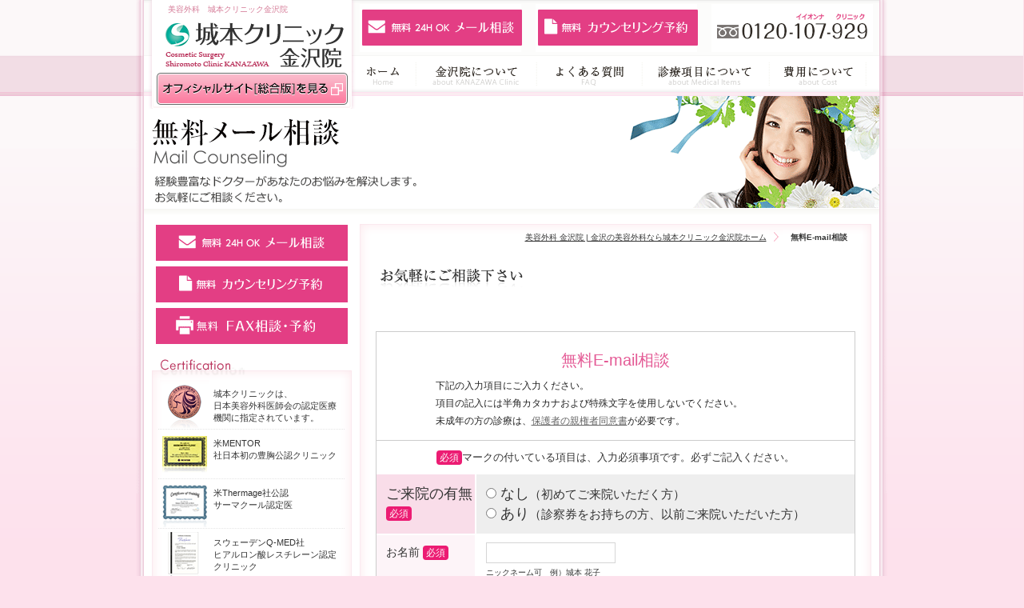

--- FILE ---
content_type: text/html
request_url: https://www.shiromoto.to/common/kanazawa/soudan.php
body_size: 6729
content:
<!DOCTYPE html PUBLIC "-//W3C//DTD XHTML 1.0 Transitional//EN" "http://www.w3.org/TR/xhtml1/DTD/xhtml1-transitional.dtd">
<html xmlns="http://www.w3.org/1999/xhtml" lang="ja" xml:lang="ja">
<head>
<meta http-equiv="Content-Type" content="text/html; charset=UTF-8" />
<title>無料E-mail相談 | 金沢市 石川県 美容外科 美容整形 美容皮膚科 城本クリニック金沢院</title>
<meta http-equiv="content-style-type" content="text/css" />
<meta http-equiv="content-script-type" content="text/javascript" />
<meta name="description" content="メディコ綱村ビル3Fの城本クリニック金沢院。石川県金沢市本町1-3-38。豊胸術や脂肪吸引などの美容外科、二重や隆鼻術などの美容整形、ニキビや脱毛などの美容皮膚科。20年以上の歴史と実績のある当院にご相談下さい。" />
<meta name="keywords" content="金沢市,石川県,美容整形,美容外科,美容皮膚科,プチ整形" />
<link rel="canonical" href="https://www.shiromoto.to/form/soudan.php" />
<script type="text/javascript" src="js/jquery.js"></script>
<script type="text/javascript" src="js/flatheights.js"></script>
<script type="text/javascript" src="js/unitpngfix.js"></script>
<script type="text/javascript" src="js/ui.tabs.pack.js"></script>
<script type="text/javascript">
	$(function() {
		$('#container-4 > ul').tabs({ fx: { opacity: 'toggle' } });
	});
</script>
<link rel="stylesheet" href="css/common.css" type="text/css" media="all" />
<link rel="stylesheet" href="css/layout.css" type="text/css" media="all" />
<link rel="stylesheet" href="css/ui.tabs.css" type="text/css" media="all" />
<link href="form_s/mfp.statics/mailformpro.css" rel="stylesheet" type="text/css">

<!-- Google Tag Manager -->
<script>(function(w,d,s,l,i){w[l]=w[l]||[];w[l].push({'gtm.start':
new Date().getTime(),event:'gtm.js'});var f=d.getElementsByTagName(s)[0],
j=d.createElement(s),dl=l!='dataLayer'?'&l='+l:'';j.async=true;j.src=
'https://www.googletagmanager.com/gtm.js?id='+i+dl;f.parentNode.insertBefore(j,f);
})(window,document,'script','dataLayer','GTM-5CFCWV5');</script>
<!-- End Google Tag Manager -->

</head>
<body>

<!-- Google Tag Manager (noscript) -->
<noscript><iframe src="https://www.googletagmanager.com/ns.html?id=GTM-5CFCWV5"
height="0" width="0" style="display:none;visibility:hidden"></iframe></noscript>
<!-- End Google Tag Manager (noscript) -->

<div id="wrap" class="contact">

    <div id="header" class="clearfix">
        <h1>美容外科　城本クリニック金沢院</h1>
        <p id="logo"><a href="https://www.sc-kanazawa.net/">城本クリニック金沢院</a></p>
        <p id="offical"><a href="https://www.shiromoto.to/" target="_blank">城本クリニックオフィシャルサイト</a></p>
        <ul id="head_btn" class="clearfix">
            <li id="btn01"><a href="https://www.shiromoto.to/common/kanazawa/soudan.php">簡単！E-mail相談はこちらから</a></li>
            <li id="btn02"><a href="https://www.shiromoto.to/common/kanazawa/yoyaku.php">無料カウンセリングはこちらから</a></li>
            <li>0120-107-929</li>
        </ul>
        <ul id="glb_nav" class="clearfix">
        	<li id="nav01"><a href="https://www.sc-kanazawa.net/">ホーム</a></li>
            <li id="nav02"><a href="https://www.sc-kanazawa.net/clinic/">金沢院について</a></li>
            <li id="nav03"><a href="https://www.shiromoto.to/faq/" target="_blank">よくある質問</a></li>
            <li id="nav04"><a href="https://www.sc-kanazawa.net/detail/">診療項目について</a></li>
            <li id="nav05"><a href="https://www.sc-kanazawa.net/price/">費用について</a></li>
        </ul>
    </div>    
    <!-- /header -->
	<h2 id="title"><img src="images/h2_email.gif" alt="E-mail ご相談" /></h2>    
    <div id="con_under" class="clearfix">    <div id="content_wrap">
    <div id="content_outer">
    <div id="content">

        <p id="pankuz"><a href="https://www.sc-kanazawa.net/">美容外科 金沢院 | 金沢の美容外科なら城本クリニック金沢院ホーム</a>　<strong>無料E-mail相談</strong></p>

		<h2><img src="images/tl_soudan.gif" alt="お気軽にご相談下さい" /></h2>







<div class="mailformBox">

<div class="mailFormTabContents">
<div class="panel">

<div class="panelInn colorPink">
<form id="mailformpro" action="https://pg.shiromoto.to/common/kanazawa/form_s/mailformpro/mailformpro.cgi" method="POST">
<div class="formLead">
	<h3 class="alignC">無料E-mail相談</h3>
	<ul>
		<li><span class="colorBlack">下記の入力項目にご入力ください。</span></li>
		<li><span class="colorBlack">項目の記入には半角カタカナおよび特殊文字を使用しないでください。</span></li>
		<li><span class="colorBlack">未成年の方の診療は、<a href="/files/doc/consent.pdf" class="linkPink linkUnderLine" target="_blank">保護者の親権者同意書</a>が必要です。</span></li>
	</ul>
</div>

<p class="alignC"><span class="iconRequired">必須</span>マークの付いている項目は、入力必須事項です。必ずご記入ください。</p>

<script type="text/javascript">
$(function(){
    $(".defaultBtn").click(function(){
        $('#defaultTxt').css('display', 'none');
    });
});
</script>
<table cellspacing="0" cellpadding="0" border="0" summary="問い合わせフォーム" class="formSheet">
<tbody>
<tr class="tab">
<th>ご来院の有無 <span class="iconRequired">必須</span></th>
<td><input type="radio" value="なし" name="来院有無" data-toggle="sn" data-toggle-hide="1" required="required" class="defaultBtn"> なし<span class="formEx">（初めてご来院いただく方）</span><br><input type="radio" value="あり" name="来院有無" data-toggle="sr" data-toggle-hide="1" required="required" class="defaultBtn"> あり<span class="formEx">（診察券をお持ちの方、以前ご来院いただいた方）</span></td>
</tr>
<tr class="bgColor">
<th>お名前 <span class="iconRequired">必須</span></th>
<td><div id="defaultTxt"><input type="text" size="20"><br><span class="formEx">ニックネーム可　例）城本 花子</span></div>
<span id="sn">
<input type="text" size="20" name="ニックネーム" class="form_name_area" required="required"><br><span class="formEx">ニックネーム可　例）城本 花子</span></span>
<span id="sr">
<input type="hidden" name="お名前" data-join="セイ+ +メイ" value="" />
セイ <input type="text" size="10" name="セイ" class="form_name_area" required="required">　メイ <input type="text" size="10" name="メイ" class="form_name_area" required="required"><br><span class="formEx">フルネーム　例）シロモト　ハナコ</span>
<table class="subtbl" border="0" cellpadding="0" cellspacing="0">
<tbody><tr>
<th colspan="2">カルテ情報 <span class="iconRequired">必須</span></th>
<tr>
<input type="hidden" name="初診日" data-join="初診日(年)+年+初診日(月)+月+初診日(日)+日" value="" />
<td>初診日：</td>
<td><input type="tel" style="ime-mode: disabled;" size="7" name="初診日(年)" required="required"> 年　<input type="tel" style="ime-mode: disabled;" size="4" name="初診日(月)" required="required"> 月　<input type="tel" style="ime-mode: disabled;" size="4" name="初診日(日)"> 日<br><span class="formEx">正確な日時でなくても構いませんので、必ずご記入下さい。<br>例）2010年 3月 20日</span></td>
</tr>
<tr>
<td>診察券番号：</td>
<td><input type="text" style="ime-mode: disabled;" size="40" name="診察券番号"></td>
</tr>
</tbody></table></span>
</td>
</tr>
<tr>
<th>メールアドレス <span class="iconRequired">必須</span></th>
<td><input type="email" style="ime-mode: disabled;" size="40" name="email" required="required"><br><span class="formEx">ドメイン指定を行っている場合、 @shiromoto.to を受信設定してください。<br>例）hanako@shiromoto.to</span></td>
</tr>
<tr class="bgColor">
<th>メールアドレス再入力 <span class="iconRequired">必須</span></th>
<td><input type="email" style="ime-mode: disabled;" size="40" name="confirm_email" required="required" data-post-disable="1"><br><span class="formEx">確認のためにもう一度入力して下さい。</span></td>
</tr>
<tr>
<th>生年月日 <span class="iconRequired">必須</span></th>
<td><input type="text" name="生年月日" data-birthday="80,0" data-birthday-age="1" required="required"><br><span class="formEx">未成年の方の診療は、<a href="/files/doc/consent.pdf" class="linkPink linkUnderLine" target="_blank">保護者の親権者同意書</a>が必要です。</span></td>
</tr>
<tr class="bgColor">
<th>性別 <span class="iconRequired">必須</span></th>
<td><input type="radio" checked="checked" value="女性" name="性別" required="required"> 女性　　<input type="radio" value="男性" name="性別" required="required"> 男性</td>
</tr>
<tr>
<th>お近くの医院 <span class="iconRequired">必須</span></th>
<td>
<select name="ご希望場所" required>
<option value="">選択して下さい　</option>
<optgroup id="ttl" label="関東・甲信越">
<option value="池袋院">池袋院　</option>
<option value="新宿院">新宿院　</option>
<option value="立川院">立川院　</option>
<option value="横浜院">横浜院　</option>
<option value="大宮院">大宮院　</option>
<option value="高崎院">高崎院　</option>
<option value="柏院">柏院　</option>
<option value="津田沼院">津田沼院　</option>
<option value="水戸院">水戸院　</option>
<option value="甲府院">甲府院　</option>
</optgroup>
<optgroup id="ttl" label="北海道・東北">
<option value="郡山院">郡山院　</option>
</optgroup>
<optgroup id="ttl" label="中部・北陸">
<option value="名古屋院">名古屋院　</option>
<option value="豊橋院">豊橋院　</option>
<option value="岐阜院">岐阜院　</option>
<option value="四日市院">四日市院　</option>
<option value="静岡院">静岡院　</option>
</optgroup>
<optgroup id="ttl" label="関西">
<option value="大阪院">大阪院　</option>
<option value="姫路院">姫路院　</option>
</optgroup>
<optgroup id="ttl" label="中国・四国">
<option value="岡山院">岡山院　</option>
<option value="松山院">松山院　</option>
</optgroup>
<optgroup id="ttl" label="九州・沖縄">
<option value="福岡院">福岡院　</option>
<option value="長崎院">長崎院　</option>
</optgroup>
</select>
</td>
</tr>
<tr class="bgColor">
<input type="hidden" name="電話番号" data-join="市外局番+-+市内局番+-+加入者番号" value="" />
<th>電話番号</th>
<td><input type="tel" style="ime-mode: disabled;" size="5" name="市外局番" class="form_tel_area"> - <input type="tel" style="ime-mode: disabled;" size="5" name="市内局番" class="form_tel_area"> - <input type="tel" style="ime-mode: disabled;" size="5" name="加入者番号" class="form_tel_area"><br><span class="formEx">例）090 - 1234 - 5678</span></td>
</tr>
<tr>
<th>相談の種類 <span class="iconRequired">必須</span></th>
<td>
<label class="ctHead">顔（Face）</label>
<label><input type="radio" name="相談の種類" value="二重・埋没法" data-min="1" required="required">二重・埋没法</label>
<label><input type="radio" name="相談の種類" value="二重その他・目元" required="required">二重その他・目元</label>
<label><input type="radio" name="相談の種類" value="鼻・隆鼻" required="required">鼻・隆鼻</label>
<label><input type="radio" name="相談の種類" value="小顔（注射）" required="required">小顔（注射）</label>
<label><input type="radio" name="相談の種類" value="小顔（エラ）" required="required">小顔（エラ）</label>
<label><input type="radio" name="相談の種類" value="あご・フェイス" required="required">あご・フェイス</label>
<label><input type="radio" name="相談の種類" value="骨削り" required="required">骨削り</label>
<label><input type="radio" name="相談の種類" value="ヒアルロン酸注入" required="required">ヒアルロン酸注入</label>
<label><input type="radio" name="相談の種類" value="ボトックス注射" required="required">ボトックス注射</label>
<label><input type="radio" name="相談の種類" value="段差（ダンチャ）" required="required">段差（ダンチャ）</label>
<label><input type="radio" name="相談の種類" value="若見え・しわ・たるみ" required="required">若見え・しわ・たるみ</label>
<label><input type="radio" name="相談の種類" value="糸リフト・フェイスリフト" required="required">糸リフト・フェイスリフト</label>
<label><input type="radio" name="相談の種類" value="医療HIFU" required="required">医療HIFU（ハイフ）</label>
<label class="ctHead">体（Body）</label>
<label><input type="radio" name="相談の種類" value="豊胸術・バストアップ" required="required">豊胸術・バストアップ</label>
<label><input type="radio" name="相談の種類" value="乳頭・乳輪・胸その他" required="required">乳頭・乳輪・胸その他</label>
<label><input type="radio" name="相談の種類" value="脂肪吸引" data-toggle="body" data-toggle-hide="1" required="required">脂肪吸引</label>
<label><input type="radio" name="相談の種類" value="わきが" required="required">わきが</label>
<label><input type="radio" name="相談の種類" value="脂肪溶解注射" required="required">脂肪溶解注射</label>
<label><input type="radio" name="相談の種類" value="多汗症・ボトックス" required="required">多汗症・ボトックス</label>
<label><input type="radio" name="相談の種類" value="婦人科形成" required="required">婦人科形成</label>
<label><input type="radio" name="相談の種類" value="ふくらはぎボトックス" required="required">ふくらはぎボトックス</label>
<label class="ctHead">肌（Skin）</label>
<label><input type="radio" name="相談の種類" value="レーザー脱毛" data-toggle="datsumou" data-toggle-hide="1" required="required">レーザー脱毛</label>
<label><input type="radio" name="相談の種類" value="ほくろ・いぼ" required="required">ほくろ・いぼ</label>
<label><input type="radio" name="相談の種類" value="にきび・にきび跡" required="required">にきび・にきび跡</label>
<label><input type="radio" name="相談の種類" value="しみ・そばかす" required="required">しみ・そばかす</label>
<label><input type="radio" name="相談の種類" value="赤ら顔" required="required">赤ら顔</label>
<label><input type="radio" name="相談の種類" value="ダーマローラー" required="required">ダーマローラー</label>
<label><input type="radio" name="相談の種類" value="イオン導入" required="required">イオン導入</label>
<label><input type="radio" name="相談の種類" value="その他の美肌治療" required="required">その他の美肌治療</label>
<label class="ctHead">その他（Other）</label>
<label><input type="radio" name="相談の種類" value="タトゥー除去" required="required">タトゥー除去</label>
<label><input type="radio" name="相談の種類" value="ピアス（耳たぶ・へそ）" required="required">ピアス（耳たぶ・へそ）</label>
<label><input type="radio" name="相談の種類" value="美容注射・点滴" required="required">美容注射・点滴</label>
<label><input type="radio" name="相談の種類" value="ダイエット薬" required="required">ダイエット薬</label>
<label><input type="radio" name="相談の種類" value="AGA薄毛治療" required="required">AGA薄毛治療</label>
<label><input type="radio" name="相談の種類" value="その他の診療科目" required="required">その他の診療科目<br>（へそ・口・耳など）</label>
<div id="errormsg_相談の種類" class="mfp_err"></div>
<div id="body" class="mgnTS"><span class="fPink">脂肪吸引の希望部位にチェックを入れて下さい。</span><br>
<label><input type="checkbox" name="希望部位（脂肪吸引）" value="太もも" data-min="1" required="required">太もも　</label>
<label><input type="checkbox" name="希望部位（脂肪吸引）" value="二の腕" required="required">二の腕　</label>
<label><input type="checkbox" name="希望部位（脂肪吸引）" value="その他・未定" required="required">その他・未定　</label>
<div id="errormsg_希望部位（脂肪吸引）" class="mfp_err"></div></div>
<div id="datsumou" class="mgnTS"><span class="fPink">脱毛の希望部位にチェックを入れて下さい。</span><br>
<label><input type="checkbox" name="希望部位（脱毛）" value="両ワキ" data-min="1" required="required">両ワキ　</label>
<label><input type="checkbox" name="希望部位（脱毛）" value="VIOライン" required="required">VIOライン　</label>
<label><input type="checkbox" name="希望部位（脱毛）" value="ヒザ・ヒザ下" required="required">ヒザ・ヒザ下　</label>
<label><input type="checkbox" name="希望部位（脱毛）" value="ヒジ下" required="required">ヒジ下　</label>
<label><input type="checkbox" name="希望部位（脱毛）" value="男性ヒゲ脱毛" required="required">男性ヒゲ脱毛　</label>
<label><input type="checkbox" name="希望部位（脱毛）" value="その他・未定" required="required">その他・未定　</label>
<div id="errormsg_希望部位（脱毛）" class="mfp_err"></div></div>
</td>
</tr>
<tr class="bgColor">
<th>相談内容</th>
<td><textarea cols="60" name="相談内容" rows="8" class="form_text_area"></textarea><br><span class="fPink formEx">ご相談内容をなるべく具体的にお書き下さい。</span></td>
</tr>
<tr>
<th>写真貼付</th>
<td><input type="file" name="添付ファイル" data-max="3"accept=".jpg,.gif,.png,.pdf,.heic" /><br><span class="formEx">*.jpg *.gif *.png *.pdf ファイルを添付することができます。</span></td>
</tr>

<!--<tr class="bgColor">
<th>ご覧になった媒体</th>
<td>
<ul class="checkboxList clf">
<li><input type="checkbox" value="雑誌（全国紙もしくは地域紙）" name="ご覧になった媒体">雑誌（全国紙もしくは地域紙）</li>
<li><input type="checkbox" value="雑誌（週刊誌）" name="ご覧になった媒体">雑誌（週刊誌）</li>
<li><input type="checkbox" value="TV-CM" name="ご覧になった媒体">TV-CM</li>
<li><input type="checkbox" value="モバイル" name="ご覧になった媒体">モバイル</li>
<li><input type="checkbox" value="新聞広告" name="ご覧になった媒体">新聞広告</li>
<li><input type="checkbox" value="タウンページ" name="ご覧になった媒体">タウンページ</li>
<li><input type="checkbox" value="看板" name="ご覧になった媒体">看板</li>
<li><input type="checkbox" value="インターネット" name="ご覧になった媒体">インターネット</li>
<li><input type="checkbox" value="配布チラシ" name="ご覧になった媒体">配布チラシ</li>
<li><input type="checkbox" value="友人紹介" name="ご覧になった媒体">友人紹介</li>
<li><input type="checkbox" value="相談・紹介センター" name="ご覧になった媒体">相談・紹介センター</li>
<li class="other">その他（<input type="text" size="20" name="その他の媒体">）</li>
</ul>
<span class="formEx">お手数ですがアンケートにお答え下さい。</span>
</td>
</tr>-->
<tr class="bgColor">
<th>メール配信</th>
<td>城本クリニックからのおすすめ情報など、メール配信を希望しますか？<br>
<input type="radio" checked="checked" value="希望する" name="メール配信" required="required"> 希望する　　<input type="radio" value="希望しない" name="メール配信" required="required"> 希望しない
</td>
</tr>
</tbody></table>
<input type="hidden" name="フォーム" value="【金沢院】E-mail相談">
<input type="hidden" name="サイト種別" value="WWW">


<p class="alignC fColorPink">このサイトはセキュリティが確保されています。<br>
入力内容は第三者に読み取られませんので、ご安心下さい。</p>
<p class="alignC"><input class="formSubmitBtn" type="submit" value="　　進　む　　"></p>
<p class="alignC">送信ボタンを押しても入力エラーが出る場合、<br>
お手数ですが <a href="mailto:info@shiromoto.to" class="linkPink linkUnderLine">info@shiromoto.to</a> までお問い合わせ下さい。</p>
</form>
<script type="text/javascript" id="mfpjs" src="https://pg.shiromoto.to/common/kanazawa/form_s/mailformpro/mailformpro.cgi" charset="UTF-8"></script>

</div>
<!--/ #tab1-->







</div>
<!-- /.panel -->
</div>
<!-- /.mailFormTabContents -->
</div>
<!-- /.mailformBox -->









<p class="pagetop"><a href="#wrap">pagetop</a></p>

    </div>
    </div>
    </div>
    <!-- /content -->
    
    <div id="menu">
	<div id="contact_wrap">
    <ul id="contact">
        <li id="contact01"><a href="https://www.shiromoto.to/common/kanazawa/soudan.php">E-Mail相談はこちらから</a></li>
        <li id="contact02"><a href="https://www.shiromoto.to/common/kanazawa/yoyaku.php">無料カウンセリングはこちらから</a></li>
        <li id="contact03"><a href="https://www.sc-kanazawa.net/form/fax.php">無料FAX相談予約はこちらから</a></li>
    </ul>
    </div>
    
    <div id="certi_wrap">
    <div id="certi">
    	<h3>Certification</h3>
        <ul>
            <li><img src="cmn_images/icon01.png" alt="日本美容外科医師会の認定医療機関" />城本クリニックは、<br />日本美容外科医師会の認定医療機関に指定されています。</li>
            <li><img src="cmn_images/icon02.png" alt="米MENTOR社日本初の豊胸公認クリニック" />米MENTOR<br />社日本初の豊胸公認クリニック</li>
            <li><img src="cmn_images/icon03.png" alt="米Thermage社公認サーマクール認定医" />米Thermage社公認<br />サーマクール認定医</li>
            <li><img src="cmn_images/icon04.png" alt="スウェーデンQ-MED社ヒアルロン酸レスチレーン認定クリニック" />スウェーデンQ-MED社<br />ヒアルロン酸レスチレーン認定<br />クリニック</li>
        </ul>
    </div>
    </div>
    
    <div id="m_info_wrap">
    <div id="m_info" class="clearfix">
        <h3>Mobile Information</h3>
        <ul>
        <li><img src="cmn_images/qr.gif" alt="モバイルサイトQRコード" /></li>
        <li class="qr_text01"><strong>http://107929.jp/</strong>左のQRコードからも<br />アクセスできます </li>
        <li class="qr_text02">携帯で<strong>m@107929.jp</strong>に空メールを送信するだけでもご覧頂けます。</li>
        </ul>
    </div>
    </div>
         
</div></div></div>
<!-- /wrap -->
<div id="bottom_link">
	<p><a href="https://www.shiromoto.to" target="_blank">美容外科・美容整形なら城本クリニックオフィシャルサイトはこちらから</a></p>
    <dl class="clearfix">
    	<dt>美容外科 城本クリニックの疾患別サイト</dt>
        <dd><a href="https://www.shiromoto.to/ct/eye/" target="_blank">二重</a></dd>
        <dd><a href="https://www.shiromoto.to/ct/nose/" target="_blank">隆鼻</a></dd>
        <dd><a href="https://www.shiromoto.to/ct/antiaging/" target="_blank">アンチエイジング</a></dd>
        <dd><a href="https://www.shiromoto.to/ct/hyaluronic/" target="_blank">ヒアルロン酸</a></dd>
        <dd><a href="https://www.shiromoto.to/ct/botox/" target="_blank">ボトックス</a></dd>
        <dd><a href="https://www.shiromoto.to/ct/faceline/" target="_blank">輪郭形成</a></dd>
        <dd><a href="https://www.shiromoto.to/ct/bust/" target="_blank">豊胸</a></dd>
        <dd><a href="https://www.shiromoto.to/ct/body/" target="_blank">脂肪吸引</a></dd>
        <dd><a href="https://www.shiromoto.to/ct/mesotherapy/" target="_blank">メソセラピー</a></dd>
        <dd><a href="https://www.shiromoto.to/ct/wakiga/" target="_blank">わきが</a></dd>
        <dd><a href="https://www.shiromoto.to/ct/ladys/" target="_blank">婦人科形成</a></dd>
        <dd><a href="https://www.shiromoto.to/ct/skincare/" target="_blank">美容皮膚科</a></dd>
        <dd><a href="https://www.shiromoto.to/ct/hokuro/" target="_blank">ほくろ</a></dd>
        <dd><a href="https://www.shiromoto.to/ct/datsumou/" target="_blank">脱毛</a></dd>
        <dd><a href="https://www.shiromoto.to/ct/injection/" target="_blank">美容注射</a></dd>
        <dd><a href="https://www.shiromoto.to/ct/skincare/method/tatoo.php" target="_blank">タトゥー</a></dd>
        <dd><a href="https://www.shiromoto.to/ct/others/tachimimi.php" target="_blank">立ち耳</a></dd>
        <dd><a href="https://www.shiromoto.to/ct/others/kuchibiru.php" target="_blank">口唇縮小</a></dd>
        <dd><a href="https://www.shiromoto.to/ct/others/navel.php" target="_blank">へそ形成</a></dd>
        <dd><a href="https://www.shiromoto.to/ct/reconstruction/" target="_blank">乳房再建</a></dd>
        <dd><a href="https://www.shiromoto.to/ct/petit/" target="_blank">プチ整形</a></dd>
        <dd><a href="https://www.shiromoto.to/ct/facelift/" target="_blank">フェイスリフト</a></dd>
        <dd><a href="https://www.shiromoto.to/ct/thermacool/" target="_blank">サーマクール</a></dd>
        <dd><a href="https://www.shiromoto.to/ct/dermaroller/" target="_blank">ダーマローラー</a></dd>
    </dl>
</div>
<!-- /bottom_link -->

<div id="footer_wrap">
    <div id="footer">
        <p><a href="https://www.shiromoto.to/" target="_blank">美容外科・美容整形なら城本クリニック</a>｜<a href="https://www.sc-kanazawa.net/">金沢の美容外科・美容整形なら金沢院HOME</a>｜<a href="https://www.sc-kanazawa.net/clinic/">城本クリニック金沢院について</a>｜<a href="https://www.shiromoto.to/faq/" target="_blank">美容外科・美容整形 よくある質問</a>｜<a href="https://www.sc-kanazawa.net/detail/">金沢院 診療項目について</a></p>
        <p><a href="https://www.sc-kanazawa.net/price/">費用について</a>｜<a href="https://www.sc-kanazawa.net/info/privacy.php">プライバシーポリシー</a>｜<a href="https://www.sc-kanazawa.net/info/notice.php">サイト利用上のご注意</a>｜<a href="https://www.sc-kanazawa.net/info/sitemap.php">サイトマップ</a></p>
        <p id="copyright">copyright &copy; 2002-

--- FILE ---
content_type: text/css
request_url: https://www.shiromoto.to/common/kanazawa/css/common.css
body_size: 3119
content:
@charset "shift-jis";

/*━━━━━━━━━━━━━━━━━━━━━━━━━━━━━━
+-----+-----+-----+-----+-----+-----+-----+-----+-----+-----+
+-----+// Reset
+-----+-----+-----+-----+-----+-----+-----+-----+-----+-----+
━━━━━━━━━━━━━━━━━━━━━━━━━━━━━━━*/

body,div,pre,p,blockquote,h1,h2,h3,h4,h5,h6,ul,ol,li,dl,dt,dd,pre,
form,fieldset,input,textarea,select,option,table,th,td,tr,embed,object{
	margin:0;
	padding:0;
}

li{list-style-type:none;}
fieldset,table,img{border:0;}
table{border-collapse:collapse;border-spacing:0;}

/*━━━━━━━━━━━━━━━━━━━━━━━━━━━━━━
+-----+-----+-----+-----+-----+-----+-----+-----+-----+-----+
+-----+// Body
+-----+-----+-----+-----+-----+-----+-----+-----+-----+-----+
━━━━━━━━━━━━━━━━━━━━━━━━━━━━━━━*/
html{background:url(../cmn_images/body_bg.gif) left top repeat-x #fde1ec;}
body{
	background:url(../cmn_images/content_bg.gif) center top repeat-y;
	margin-left:-1px;
	overflow-y:scroll;
}
* html body{overflow:visible;}
*:first-child+html body{margin-left:0px;overflow:visible;}

h1,h2,h3,h4,h5,h6,p,li,dt,dd,form,pre,td,th,label,div{
	color:#333333;
	font-size:80%;
	line-height:140%;
}

div p,div li,div dt,div dd,div form,div pre,div td,div th,div label,
div div,div h1,div h2,div h3,div h4,div h5,div h6,
p p,p li,p dt,p dd,p from,p pre, p td,p th,p label,p div,
li p,li li,li dt,li dd,li from,li pre,li td,p th,li label,li div,li h3,
td p,td li,td dt,td dd,td from,td pre,td td,td th,td label,td div,
th p,th li,th dt,th dd,th from,th pre,th td,th th,th label,th div,
label p,label li,label dt,label dd,label form,label pre,label td,label th,label div,
form th,form td{
	font-size:100%;
}

a{overflow:hidden;}
a:link{color: #666666; text-decoration:underline;}
a:visited{color: #666666; text-decoration:underline;}
a:hover{color: #666666; text-decoration:none;}
a:active{color: #666666; text-decoration:none;}

body,h1,h2,h3,h4,h5,h6,td,th,p,div,input,textarea,pre,ul,li,ol{
	font-family:'ヒラギノ角ゴ Pro W3','Hiragino Kaku Gothic Pro','ＭＳ Ｐゴシック','メイリオ',Meiryo,sans-serif;
	font-weight:normal;
}

* html body *{
	vertical-align:baseline;
}

/*━━━━━━━━━━━━━━━━━━━━━━━━━━━━━━
+-----+-----+-----+-----+-----+-----+-----+-----+-----+-----+
+-----+// Wrap
+-----+-----+-----+-----+-----+-----+-----+-----+-----+-----+
━━━━━━━━━━━━━━━━━━━━━━━━━━━━━━━*/

#wrap{
	width:940px;
	margin-left:auto;
	margin-right:auto;
	background:url(../cmn_images/wrap_bg.gif) left top no-repeat;	
}

/*━━━━━━━━━━━━━━━━━━━━━━━━━━━━━━
+-----+-----+-----+-----+-----+-----+-----+-----+-----+-----+
+-----+// Header
+-----+-----+-----+-----+-----+-----+-----+-----+-----+-----+
━━━━━━━━━━━━━━━━━━━━━━━━━━━━━━━*/

#header{
	width:940px;
	height:1%;
}

#header h1{
	width:260px;
	height:131px;
	margin-left:15px;
	position: absolute;
	z-index:1;
	color:#d57b97;
	padding:5px 0 0 25px;
	font-size:80%;
	background:url(../cmn_images/logo.png) left top no-repeat;
}

#header p{
	position: absolute;
	z-index:2;
}

#header p a{text-indent:-9999px;display:block;}

#header #logo{
	width:250px;
	height:70px;
	margin:20px 0 0 20px;
}

#header #offical{
	width:238px;
	height:39px;
	margin-top:92px;
	margin-left:27px;
}

#header #logo a{width:250px;height:70px;}

#header #offical a{width:238px;height:39px;}

#head_btn{
	height:44px;
	padding:5px 0 0 280px;
}

/*-----+-----+-----+-----+-----+-----+-----+-----+-----+-----+
+-----+// Head_Btn
+-----+-----+-----+-----+-----+-----+-----+-----+-----+-----*/

#head_btn li{
	float:left;
	width:220px;
	height:64px;
	text-indent:-9999px;
	background:url(../cmn_images/head_tel.gif) left top no-repeat;
}

#head_btn li a{
	width:220px;
	height:60px;
	display:block;
}

#head_btn li#btn01 a{background:url(../cmn_images/head_btn01.gif) left top no-repeat;}
#head_btn li#btn02 a{background:url(../cmn_images/head_btn02.gif) left top no-repeat;}
#head_btn li#btn01 a:hover{background:url(../cmn_images/head_btn01.gif) 0 -60px no-repeat;}
#head_btn li#btn02 a:hover{background:url(../cmn_images/head_btn02.gif) 0 -60px no-repeat;}

/*━━━━━━━━━━━━━━━━━━━━━━━━━━━━━━
+-----+-----+-----+-----+-----+-----+-----+-----+-----+-----+
+-----+// Global Navigation
+-----+-----+-----+-----+-----+-----+-----+-----+-----+-----+
━━━━━━━━━━━━━━━━━━━━━━━━━━━━━━━*/

#glb_nav{
	width:657px;
	height:47px;
	margin-left:270px;
}

#glb_nav li{
	float:left;
	text-indent:-9999px;
}

#glb_nav li a{
	width:115px;
	height:47px;
	display:block;
}

#glb_nav li#nav01 a{width:81px;background:url(../cmn_images/glb_nav.gif) 0 0;}
#glb_nav li#nav02 a{width:151px;background:url(../cmn_images/glb_nav.gif) -81px 0;}
#glb_nav li#nav03 a{width:132px;background:url(../cmn_images/glb_nav.gif) -232px 0;}
#glb_nav li#nav04 a{width:160px;background:url(../cmn_images/glb_nav.gif) -368px 0;}
#glb_nav li#nav05 a{width:120px;background:url(../cmn_images/glb_nav.gif) -527px 0;}

#glb_nav li#nav01 a:hover{background:url(../cmn_images/glb_nav.gif) 0 -47px;}
#glb_nav li#nav02 a:hover{background:url(../cmn_images/glb_nav.gif) -81px -47px;}
#glb_nav li#nav03 a:hover{background:url(../cmn_images/glb_nav.gif) -232px -47px;}
#glb_nav li#nav04 a:hover{background:url(../cmn_images/glb_nav.gif) -368px -47px;}
#glb_nav li#nav05 a:hover{background:url(../cmn_images/glb_nav.gif) -527px -47px;}

/*━━━━━━━━━━━━━━━━━━━━━━━━━━━━━━
+-----+-----+-----+-----+-----+-----+-----+-----+-----+-----+
+-----+// Content
+-----+-----+-----+-----+-----+-----+-----+-----+-----+-----+
━━━━━━━━━━━━━━━━━━━━━━━━━━━━━━━*/

#content{
	width:940px;
	padding-bottom:15px;
	background:url(../cmn_images/content_bottom.gif) left bottom no-repeat;	
}

/*━━━━━━━━━━━━━━━━━━━━━━━━━━━━━━
+-----+-----+-----+-----+-----+-----+-----+-----+-----+-----+
+-----+// Content 下層ページ用
+-----+-----+-----+-----+-----+-----+-----+-----+-----+-----+
━━━━━━━━━━━━━━━━━━━━━━━━━━━━━━━*/

#con_under{
	width:940px;
	padding-bottom:15px;
	background:url(../cmn_images/content_bottom.gif) left bottom no-repeat;	
}

#con_under #content_wrap{
	width:640px;
	float:right;
	margin-right:20px;
	background:url(../cmn_images/con_bg.gif) left top repeat-y;
}

* html #con_under #content_wrap{margin-right:10px;}

#con_under #content_outer{
	background:url(../cmn_images/con_top.gif) left top no-repeat;
}

#con_under #content{
	width:600px;
	padding:0 20px 10px 20px;
	background:url(../cmn_images/con_bottom.gif) left bottom no-repeat;	
}

/*━━━━━━━━━━━━━━━━━━━━━━━━━━━━━━
+-----+-----+-----+-----+-----+-----+-----+-----+-----+-----+
+-----+// Menu
+-----+-----+-----+-----+-----+-----+-----+-----+-----+-----+
━━━━━━━━━━━━━━━━━━━━━━━━━━━━━━━*/

#menu{
	width:250px;
	float:left;	
	margin-left:20px;
}

* html #menu{margin-left:10px;}

#menu #contact{
	width:245px;
	height:160px;
	margin-top:-5px;
	padding-left:5px;
	margin-bottom:10px;
}

#menu #contact li{
	padding-top:6px;
	text-indent:-9999px;
}

#menu #contact li a{
	width:240px;
	height:46px;
	display:block;
}

#menu #contact #contact01 a{margin-top:0;background:url(../cmn_images/contact_btn.gif) -5px -6px no-repeat;}
#menu #contact #contact02 a{background:url(../cmn_images/contact_btn.gif) -5px -58px no-repeat;}
#menu #contact #contact03 a{background:url(../cmn_images/contact_btn.gif) -5px -110px no-repeat;}

#menu #contact #contact01 a:hover{background:url(../cmn_images/contact_btn.gif) -255px -6px no-repeat;}
#menu #contact #contact02 a:hover{background:url(../cmn_images/contact_btn.gif) -255px -58px no-repeat;}
#menu #contact #contact03 a:hover{background:url(../cmn_images/contact_btn.gif) -255px -110px no-repeat;}



#certi_wrap,#m_info_wrap,#m_detail_wrap{
	width:250px;
	background:url(../images/topbox_bg02.gif) left top repeat-y;
}

#certi_wrap,#m_detail_wrap{margin-bottom:10px;}

#certi,#m_info,#m_detail{
	height:1%;
	padding-bottom:5px;
	background:url(../images/topbox_bottom02.gif) left bottom no-repeat;
}

#certi h3{
	width:250px;
	height:30px;
	text-indent:-9999px;
	background:url(../cmn_images/menu_h01.gif) left top no-repeat;
}
#certi li{
	width:230px;
	margin:0 auto;
	font-size:85%;
	padding:10px 2px 2px;
	height:auto;
	background:url(../cmn_images/menu_line.gif) left bottom repeat-x;
}

#certi li:after{
	content:".";
	display:block;
	height:0;
	clear:both;
	visibility:hidden;
}
	
#certi img{float:left;margin-right:5px;margin-top:-10px;}

#m_info h3{
	width:250px;
	height:30px;
	text-indent:-9999px;
	background:url(../images/top_h03.gif) left top no-repeat;
}

#m_info li{
	float:left;
	padding-left:10px;
	font-size:85%;
}

#m_info .qr_text01 strong{
	width:150px;
	font-size:140%;
	display:block;
	margin:10px 0 5px;
}

#m_info .qr_text02{
	width:200px;
	padding:2px 0 5px 20px;
}

#m_info .qr_text02 strong{color:#D42E75;}

/*-----+-----+-----+-----+-----+-----+-----+-----+-----+-----+
+-----+// Clinic
+-----+-----+-----+-----+-----+-----+-----+-----+-----+-----*/

#clinic_nav{
	width:250px;
	height:280px;
	margin-bottom:10px;
	background:url(../images/clinic_navi.gif) left top no-repeat;
}

#clinic_nav li a{
	width:250px;
	height:70px;
	display:block;
	text-indent:-9999px;
}

#clinic_nav li.nav01 a{background:url(../images/clinic_navi.gif) 0 0 no-repeat;}
#clinic_nav li.nav02 a{background:url(../images/clinic_navi.gif) 0 -70px no-repeat;}
#clinic_nav li.nav03 a{background:url(../images/clinic_navi.gif) 0 -140px no-repeat;}
#clinic_nav li.nav04 a{background:url(../images/clinic_navi.gif) 0 -210px no-repeat;}

#clinic_nav li.nav01 a:hover{background:url(../images/clinic_navi.gif) -250px 0 no-repeat;}
#clinic_nav li.nav02 a:hover{background:url(../images/clinic_navi.gif) -250px -70px no-repeat;}
#clinic_nav li.nav03 a:hover{background:url(../images/clinic_navi.gif) -250px -140px no-repeat;}
#clinic_nav li.nav04 a:hover{background:url(../images/clinic_navi.gif) -250px -210px no-repeat;}

#campaign{
	width:250px;
	height:106px;
	margin-bottom:10px;
	text-indent:-9999px;
	padding-top:19px;
	background:url(../images/menu_cambtn.gif) left top no-repeat;
}

#campaign a{
	width:240px;
	height:101px;
	display:block;
	margin-left:7px;
}

#campaign a:hover{background:url(../images/cambtn_on.gif) left top no-repeat #e4deb0;}

/*-----+-----+-----+-----+-----+-----+-----+-----+-----+-----+
+-----+// Bottom Link
+-----+-----+-----+-----+-----+-----+-----+-----+-----+-----*/

#bottom_link{
	width:100%;
	background:#fde0ec;
	height:auto;
	padding:5px 0 10px;
}

#bottom_link p{
	width:895px;
	margin:5px auto 10px;
}

#bottom_link p a{color:#D42E75;font-weight:bold;}

#bottom_link dl{
	width:895px;
	margin:0 auto 10px;
	font-size:80%;
}

#bottom_link dt{font-weight:bold;}

#bottom_link dd{
	width:100px;
	float:left;
	padding-left:10px;
	background:url(../cmn_images/allow01.gif) 0 center no-repeat;
}

/*━━━━━━━━━━━━━━━━━━━━━━━━━━━━━━
+-----+-----+-----+-----+-----+-----+-----+-----+-----+-----+
+-----+// Footer
+-----+-----+-----+-----+-----+-----+-----+-----+-----+-----+
━━━━━━━━━━━━━━━━━━━━━━━━━━━━━━━*/

#footer_wrap{
	background:url(../cmn_images/foot_bg.gif) left top repeat;	
}

#footer{
	padding-top:10px;
	background:url(../cmn_images/foot_top.gif) left top repeat-x;	
}

#footer p{
	width:895px;
	margin:0 auto;
	font-size:85%;
}
#footer #copyright{
	width:100%;
	padding:5px 0;
	text-align:center;
	color:#bb375f;
	background:url(../cmn_images/foot_bottom.gif) left bottom repeat-x;
}

#pagejs{display:none;}

/*━━━━━━━━━━━━━━━━━━━━━━━━━━━━━━
+-----+-----+-----+-----+-----+-----+-----+-----+-----+-----+
+-----+// その他個別共通設定
+-----+-----+-----+-----+-----+-----+-----+-----+-----+-----+
━━━━━━━━━━━━━━━━━━━━━━━━━━━━━━━*/

/*-----+-----+-----+-----+-----+-----+-----+-----+-----+-----+
+-----+// h2
+-----+-----+-----+-----+-----+-----+-----+-----+-----+-----*/
#con_under h2 img{margin-bottom:10px;}

/*-----+-----+-----+-----+-----+-----+-----+-----+-----+-----+
+-----+// 基本テキスト
+-----+-----+-----+-----+-----+-----+-----+-----+-----+-----*/

.text{margin:0 auto 15px;}

/*-----+-----+-----+-----+-----+-----+-----+-----+-----+-----+
+-----+// パンくず
+-----+-----+-----+-----+-----+-----+-----+-----+-----+-----*/

#pankuz{
	text-align:right;
	font-size:80%;
	padding:10px 10px 0 0;	
	margin-bottom:20px;
}

* html #pankuz{display:inline-block;}
*:first-child+html #pankuz{display:inline-block;}

#pankuz a{
	color:#333333;
	padding:10px 20px 0 0;
	outline:none;
	background:url(../cmn_images/pankuzu.gif) right 5px no-repeat;
}

#pankuz a:hover{
	color:#D42E75;
}

/*-----+-----+-----+-----+-----+-----+-----+-----+-----+-----+
+-----+// Pagetop
+-----+-----+-----+-----+-----+-----+-----+-----+-----+-----*/

.pagetop{
	width:66px;
	height:22px;
	text-indent:-9999px;
	margin-left:540px;
	background:url(../cmn_images/pagetop.gif) left top no-repeat;
}

* html .pagetop{margin-left:534px;}

.pagetop a{
	width:66px;
	height:22px;
	display:block;
}

/*-----+-----+-----+-----+-----+-----+-----+-----+-----+-----+
+-----+// アイキャッチ
+-----+-----+-----+-----+-----+-----+-----+-----+-----+-----*/

ul.icon li{
	padding-left:20px;
	margin-bottom:5px;
	background:url(../images/allow.gif) left 3px no-repeat;
}

/*-----+-----+-----+-----+-----+-----+-----+-----+-----+-----+
+-----+// relation
+-----+-----+-----+-----+-----+-----+-----+-----+-----+-----*/

#relation{
	background:#fbedf3;
	margin-bottom:20px;
	background:url(../cmn_images/relation_02.gif) left bottom no-repeat;
}

#relation h3{
	text-indent:-9999px;
	height:43px;
	background:url(../cmn_images/relation_01.gif) left bottom no-repeat;
}

#relation div{padding:5px 12px 10px 20px;}
#relation p{
	padding-bottom:10px;

	float:left;
}

#relation ul{
	float:left;	
	margin-left:10px;	
}

#relation li {
	margin-bottom:5px;
	padding-left:20px;
	background:url(../images/allow02.gif) left 2px no-repeat;
}

#relation li a{color:#D42E75;font-size:120%;}


/*━━━━━━━━━━━━━━━━━━━━━━━━━━━━━━
+-----+-----+-----+-----+-----+-----+-----+-----+-----+-----+
+-----+// 要素個別設定
+-----+-----+-----+-----+-----+-----+-----+-----+-----+-----+
━━━━━━━━━━━━━━━━━━━━━━━━━━━━━━━*/

/*+-----+-----+-----+-----+-----+-----+-----+-----+-----+-----+
+-----+// マージン設定
--+-----+-----+-----+-----+-----+-----+-----+-----+-----+-----+*/

.m_auto{margin-left:auto !important;margin-right:auto !important;}

.m_t0{margin-top:0px !important;}.m_t5{margin-top:5px !important;}
.m_t10{margin-top:10px !important;}.m_t15{margin-top:15px !important;}
.m_t20{margin-top:20px !important;}.m_t30{margin-top:30px !important;}

.m_b0{margin-bottom:0px !important;}.m_b5{margin-bottom:5px !important;}
.m_b10{margin-bottom:10px !important;}.m_b15{margin-bottom:15px !important;}
.m_b20{margin-bottom:20px !important;}.m_b30{margin-bottom:30px !important;}

.m_r0{margin-right:0px !important;}.m_r5{margin-right:5px !important;}
.m_r10{margin-right:10px !important;}.m_r15{margin-right:15px !important;}
.m_r20{margin-right:20px !important;}.m_r30{margin-right:30px !important;}
.m_r50{margin-right:50px !important;}

.m_l0{margin-left:0px !important;}.m_l5{margin-left:5px !important;}
.m_l10{margin-left:10px !important;}.m_l15{margin-left:15px !important;}
.m_l20{margin-left:20px !important;}.m_l30{margin-left:30px !important;}
.m_l35{margin-left:35px !important;}

.m_l50{margin-left:50px !important;}
.m_t2{margin-top:2px !important;}
.m_b25{margin-bottom:25px;}

.m_tb10{margin:10px 0 !important;}

/*+-----+-----+-----+-----+-----+-----+-----+-----+-----+-----+
+-----+// パディング設定
--+-----+-----+-----+-----+-----+-----+-----+-----+-----+-----+*/

.p_5{padding:5px !important;}
.p_10{padding:10px !important;}
.p_15{padding:15px !important;}

.p_t0{padding-top:0px !important;}.p_t5{padding-top:5px !important;}
.p_t10{padding-top:10px !important;}.p_t15{padding-top:15px !important;}
.p_t20{padding-top:20px !important;}.p_t30{padding-top:30px !important;}

.p_b0{padding-bottom:0px !important;}.p_b5{padding-bottom:5px !important;}
.p_b10{padding-bottom:10px !important;}.p_b15{padding-bottom:15px !important;}
.p_b20{padding-bottom:20px !important;}.p_b30{padding-bottom:30px !important;}

.p_r0{padding-right:0px !important;}.p_r5{padding-right:5px !important;}
.p_r10{padding-right:10px !important;}.p_r15{padding-right:15px !important;}
.p_r20{padding-right:20px !important;}.p_r30{padding-right:30px !important;}

.p_l0{padding-left:0px !important;}.p_l5{padding-left:5px !important;}
.p_l10{padding-left:10px !important;}.p_l15{padding-left:15px !important;}
.p_l20{padding-left:20px !important;}.p_l25{padding-left:25px !important;}
.p_l30{padding-left:30px !important;}

.p_lr6{padding-left:6px !important;padding-right:6px !important;}

/*+-----+-----+-----+-----+-----+-----+-----+-----+-----+-----+
+-----+// TEXT-ALIGN設定
--+-----+-----+-----+-----+-----+-----+-----+-----+-----+-----+*/

.txt_left{text-align:left !important;}
.txt_right{text-align:right !important;}
.txt_c{text-align:center !important;}

/*+-----+-----+-----+-----+-----+-----+-----+-----+-----+-----+
+-----+// フロート
--+-----+-----+-----+-----+-----+-----+-----+-----+-----+-----+*/

.float_l{float:left;}
.float_r{float:right;}

/*+-----+-----+-----+-----+-----+-----+-----+-----+-----+-----+
+-----+// 高さ1％
--+-----+-----+-----+-----+-----+-----+-----+-----+-----+-----+*/

.height_1p{height:1%;}

/*+-----+-----+-----+-----+-----+-----+-----+-----+-----+-----+
+-----+// フォントサイズ
--+-----+-----+-----+-----+-----+-----+-----+-----+-----+-----+*/

.small{font-size:80% !important;line-height:1.6em !important;}

/*+-----+-----+-----+-----+-----+-----+-----+-----+-----+-----+
+-----+// フォントウェイト
--+-----+-----+-----+-----+-----+-----+-----+-----+-----+-----+*/

.bold{font-weight:bold !important;}
.normal{font-weight:normal !important;}

/*+-----+-----+-----+-----+-----+-----+-----+-----+-----+-----+
+-----+// フォントカラー
--+-----+-----+-----+-----+-----+-----+-----+-----+-----+-----+*/

.color_pink{color:#ee869a !important;}


/*━━━━━━━━━━━━━━━━━━━━━━━━━━━━━━
+-----+-----+-----+-----+-----+-----+-----+-----+-----+-----+
+-----+// ContentClear
+-----+-----+-----+-----+-----+-----+-----+-----+-----+-----+
━━━━━━━━━━━━━━━━━━━━━━━━━━━━━━━*/

.clearfix:after{
	content:".";
	display:block;
	height:0;
	clear:both;
	visibility:hidden;
}

* html .clearfix{height:1%;}

/*\*//*/
.clearfix{
	display: inline-table;
}
/**/


--- FILE ---
content_type: text/css
request_url: https://www.shiromoto.to/common/kanazawa/css/layout.css
body_size: 3626
content:
@charset "shift-jis";

/*━━━━━━━━━━━━━━━━━━━━━━━━━━━━━━
+-----+-----+-----+-----+-----+-----+-----+-----+-----+-----+
+-----+// TOP
+-----+-----+-----+-----+-----+-----+-----+-----+-----+-----+
━━━━━━━━━━━━━━━━━━━━━━━━━━━━━━━*/

/*-----+-----+-----+-----+-----+-----+-----+-----+-----+-----+
+-----+// Main Image
+-----+-----+-----+-----+-----+-----+-----+-----+-----+-----*/

#main_img{
	width:916px;
	margin:5px auto 0;
	min-height:270px;
	height:auto !important;
	height:270px;
	border:solid 1px #e0dddb;
	background:url(../images/main_img.jpg) left top no-repeat #e4deb0;	
}

#main_img_wrap{
	padding-bottom:10px;
	margin:0px 11px 10px;
	width:916px;
	background:url(../images/main_bottom.gif) left bottom repeat-x;	
}

#main_img ul,#main_img p{float:left;}

#main_img ul{width:285px;}
#main_img li{
	height:154px;
	text-indent:-9999px;
}
#main_img #cam_btn{height:101px;}

#main_img li a{
	width:240px;
	height:101px;
	display:block;
	margin-left:14px;
}

#main_img li a:hover{background:url(../images/cambtn_on.gif) left top no-repeat #e4deb0;}

#main_img p{
	width:380px;
	margin-top:135px;
	padding-bottom:30px;	
}


/*-----+-----+-----+-----+-----+-----+-----+-----+-----+-----+
+-----+// Medical Information
+-----+-----+-----+-----+-----+-----+-----+-----+-----+-----*/

#medical_info_wrap{
	width:908px;
	margin:0 auto 10px;
	background:url(../images/minfo_bg.gif) left top repeat-y;
	
}

#medical_info_outer{background:url(../images/minfo_top.gif) left top no-repeat;}
#medical_info{
	min-height:466px;
	height:auto !important;
	height:466px;
	padding-bottom:20px;
	background:url(../images/minfo_bottom.gif) left bottom no-repeat;
}

#medical_info h2{
	height:26px;
	text-indent:-9999px;
	background:url(../images/top_h01.gif) left top no-repeat;
}

#medical_info ul{
	padding:0 0 12px 13px;
}

#medical_info li{
	width:287px;
	height:82px;
	height:1%;
	float:left;
	margin-right:10px;
	padding:8px 0;
	background:url(../images/info_line.gif) left bottom repeat-x;
}


#medical_info li img{margin:15px 0 0 15px;}
* html #medical_info li img{margin:15px 0 0 7px;}

#medical_info p{
	width:76px;
	height:76px;
	float:left;
	background:url(../images/img_bg.gif) 0 0 no-repeat;
}

#medical_info p img{margin:8px !important;}


/*-----+-----+-----+-----+-----+-----+-----+-----+-----+-----+
+-----+// top_bottom
+-----+-----+-----+-----+-----+-----+-----+-----+-----+-----*/

#top_bottom{
	width:895px;
	margin:0 auto 10px;
	font-size:80%;
}

/*-----+-----+-----+-----+-----+
+-----+// topbox01
+-----+-----+-----+-----+-----+*/

#topbox01_wrap{
	width:630px;
	float:left;
	background:url(../images/topbox_bg01.gif) left top repeat-y;
}

#topbox01{

	background:url(../images/topbox_bottom01.gif) left bottom no-repeat;
}

#topbox01 h2{
	width:630px;
	height:60px;
	margin-bottom:10px;
	text-indent:-9999px;
	background:url(../images/top_h02.gif) left top no-repeat;
}

#topbox01 p{float:left;}

/*-----+-----+-----+-----+-----+
+-----+// topbox02
+-----+-----+-----+-----+-----+*/

#topbox02_wrap{
	width:250px;
	float:left;
	margin-left:15px;
	background:url(../images/topbox_bg02.gif) left top repeat-y;
}

#topbox02{

	background:url(../images/topbox_bottom02.gif) left bottom no-repeat;
}

#topbox02 h2{
	width:250px;
	height:30px;
	text-indent:-9999px;
	background:url(../images/top_h03.gif) left top no-repeat;
}

#topbox02 li{
	float:left;
	padding-left:10px;
}

#topbox02 .qr_text01 strong{
	width:150px;
	font-size:140%;
	display:block;
	margin:10px 0 5px;
}

#topbox02 .qr_text02{
	width:200px;
	padding:2px 0 5px 20px;
}

#topbox02 .qr_text02 strong{color:#D42E75;}

/*-----+-----+-----+-----+-----+-----+-----+-----+-----+-----+
+-----+// Top Bnr Area
+-----+-----+-----+-----+-----+-----+-----+-----+-----+-----*/

#top_bnrarea{
	width:895px;
	margin:0 auto ;
}

#top_bnrarea li{
	float:left;
	color:#D42E75;
	margin-right:10px;
}

/*━━━━━━━━━━━━━━━━━━━━━━━━━━━━━━
+-----+-----+-----+-----+-----+-----+-----+-----+-----+-----+
+-----+// 下層ページ用
+-----+-----+-----+-----+-----+-----+-----+-----+-----+-----+
━━━━━━━━━━━━━━━━━━━━━━━━━━━━━━━*/
/*━━━━━━━━━━━━━━━━━━━━━━━━━━━━━━
+-----+-----+-----+-----+-----+-----+-----+-----+-----+-----+
+-----+// H2
+-----+-----+-----+-----+-----+-----+-----+-----+-----+-----+
━━━━━━━━━━━━━━━━━━━━━━━━━━━━━━━*/

#title{
	width:920px;
	margin:4px auto 0;
	background:url(../images/main_bottom.gif) left bottom repeat-x;
	padding-bottom:10px;
	margin-bottom:10px;
}

/*━━━━━━━━━━━━━━━━━━━━━━━━━━━━━━
+-----+-----+-----+-----+-----+-----+-----+-----+-----+-----+
+-----+// H3
+-----+-----+-----+-----+-----+-----+-----+-----+-----+-----+
━━━━━━━━━━━━━━━━━━━━━━━━━━━━━━━*/
h3.text{
	font-size:120%;
	font-weight:bold;
	color:#D42E75;
	border-bottom:solid 1px #fbedf3;
}


/*━━━━━━━━━━━━━━━━━━━━━━━━━━━━━━
+-----+-----+-----+-----+-----+-----+-----+-----+-----+-----+
+-----+// Side bar
+-----+-----+-----+-----+-----+-----+-----+-----+-----+-----+
━━━━━━━━━━━━━━━━━━━━━━━━━━━━━━━*/

#m_detail h3{
	width:250px;
	height:34px;
	text-indent:-9999px;
}

/*-----+-----+-----+-----+-----+-----+-----+-----+-----+-----+
+-----+// Medical
+-----+-----+-----+-----+-----+-----+-----+-----+-----+-----*/

#m_detail {height:1%;}

#m_detail h3{
	background:url(../images/menu_medical.gif) left top no-repeat;
}

#m_detail.sub h3{
	text-indent:0;
	color:#f86081;
	font-size:130%;
	font-weight:bold;
	padding:7px 0 0 10px;
	background:url(../cmn_images/detail_bg.gif) left top no-repeat;
}

#m_detail li a{
	width:240px;
	display:block;
	text-decoration:none;
	padding:10px 0 5px 10px;
	background:url(../images/medical_bg.gif) 0 0 no-repeat;
}

#m_detail li a:hover{
	color:#D42E75;
	background:url(../images/medical_bg.gif) -250px 0 no-repeat;
}

#m_detail.sub li a{
	min-height:20px;
	height:auto !important;
	height:20px;
	font-size:100%;
	padding:10px 0 5px 10px;
}

#m_detail.sub li.stay a{color:#D42E75;}

/*━━━━━━━━━━━━━━━━━━━━━━━━━━━━━━
+-----+-----+-----+-----+-----+-----+-----+-----+-----+-----+
+-----+// Detail
+-----+-----+-----+-----+-----+-----+-----+-----+-----+-----+
━━━━━━━━━━━━━━━━━━━━━━━━━━━━━━━*/

#detail_info{
	width:590px;
	margin:0 auto;
	background:none;
}

#detail_info li{
	width:285px;
	height:1%;
	float:left;
	margin:0 20px 15px 0;
}

#detail_info p{
	height:auto;
	min-height:60px;
	height:auto !important;
	height:60px;
	padding:8px 8px 8px 0;
	background:url(../images/img_bg.gif) 0 0 no-repeat;
}

#detail_info p img{float:left;margin-left:8px;}

#detail_info p.subtxt{
	background:none;
	min-height:40px;
	height:auto !important;
	height:40px;
}

/*+-----+-----+-----+-----+-----+-----+-----+-----+-----+-----+
+-----+// ヒアルロン酸　■detail/shiwa/index.php
--+-----+-----+-----+-----+-----+-----+-----+-----+-----+-----+*/

.shiwa_box{
	height:1%;	
	margin:0 auto 15px;
	padding:10px 40px;
	border:solid 1px #ff9999;
	width:460px;
}

.shiwa_box dl{
	height:1%;
	margin-bottom:10px;
}
.shiwa_box dt{
	width:70px;
	height:19px;
	float:left;
	margin-right:10px;
	text-indent:-9999px;
	background:url(../images/shiwa_icon01.gif) left top no-repeat;
}

.shiwa_box dd{
	float:left;
	padding:2px 0 0 15px;
	margin-right:10px;
	background:url(../images/shiwa_icon02.gif) left 4px no-repeat;
}

.shiwa_box h3.text{
	width:380px;
	overflow:hidden;
}

/*+-----+-----+-----+-----+-----+-----+-----+-----+-----+-----+
+-----+// サーマクール　■detail/shiwa/thermacool.php
--+-----+-----+-----+-----+-----+-----+-----+-----+-----+-----+*/

dl.icon dt{
	color:#D42E75;
	padding-left:22px;
	background:url(/cmn_images/li.gif) left 1px no-repeat;
}

dl.icon dd{padding-left:20px;margin-bottom:5px;}

/*+-----+-----+-----+-----+-----+-----+-----+-----+-----+-----+
+-----+// プラセンタ　■detail/skincare/placenta.php
--+-----+-----+-----+-----+-----+-----+-----+-----+-----+-----+*/

dl#placenta.icon dt{
	color:#D42E75;
	font-weight:normal;
	background:url(../images/allow.gif) 2px center no-repeat;
}

/*+-----+-----+-----+-----+-----+-----+-----+-----+-----+-----+
+-----+// 金の糸　■detail/gold/index.php
--+-----+-----+-----+-----+-----+-----+-----+-----+-----+-----+*/

.underline{
	padding-bottom:20px;
	border-bottom:dashed 1px #cccccc;
}

/*+-----+-----+-----+-----+-----+-----+-----+-----+-----+-----+
+-----+// 手術費用と時間の目安　■price/index.php
--+-----+-----+-----+-----+-----+-----+-----+-----+-----+-----+*/

table.price{
	font-size:13px;
	width:100%;
	line-height:130%;
	margin-bottom:20px;	
	border-right:solid 1px #cccccc;
	border-bottom:solid 1px #cccccc;	
}

table.price th,table.price td{
	padding:5px;
	border-top:solid 1px #cccccc;
	border-left:solid 1px #cccccc;
}

table.price th{background:#fbedf3;font-weight:bold;}

/*+-----+-----+-----+-----+-----+-----+-----+-----+-----+-----+
+-----+// クリニック所在地　■clinic/index.php
--+-----+-----+-----+-----+-----+-----+-----+-----+-----+-----+*/

.freedial{
	padding:5px;
	font-weight:bold;
	font-size:140%;
	color:#af4949;
	margin-bottom:20px;
	text-align:center;
	border:dashed 1px #af4949;
}

.staff{
	padding:2px;
	border:solid 1px #cbcbcb;
}
#clinic_info {
	height:1%;
	margin-bottom:5px;
}
#clinic_info li{
	width:280px;
	float:left;
}
#clinic_info li span{
	font-size:140%;
	color:#990000;
}


#map {padding:1px;border:solid 1px #ccc;}


/*+-----+-----+-----+-----+-----+-----+-----+-----+-----+-----+
+-----+// ドクター経歴　■doctor/index.php
--+-----+-----+-----+-----+-----+-----+-----+-----+-----+-----+*/

#docter {margin-bottom:20px;}

#docter h4{
	font-size:110%;
	color:#af4949;
	font-weight:bold;
	line-height:1.4em;
	padding:5px 0 2px 5px;
	border:solid 1px #dddddd;
	border-top:none;
	margin-bottom:10px;
	background:url(/cmn_images/h3_bg.gif) left top repeat-x;
}

/*+-----+-----+-----+-----+-----+-----+-----+-----+-----+-----+
+-----+// サイトマップ　■info/sitemap.php
--+-----+-----+-----+-----+-----+-----+-----+-----+-----+-----+*/

#sitemap{height:1%;}

#sitemap dl{
	width:600px;
	padding-bottom:10px;
	margin-bottom:20px;
	background:url(../images/line.gif) left bottom repeat-x;
}

#sitemap dt {
	font-weight:bold;
	padding:15px 5px;
	background:#ebebeb;
	background:url(../images/line.gif) left top repeat-x;
}

#sitemap dt.fast{
	padding-top:0;
	background:none;
}

#sitemap dd{
	padding-left:25px;
	margin-bottom:5px;
	background:url(../images/allow.gif) 5px 3px no-repeat;
}

#sitemap dl a{color:#333333;}
#sitemap dl a:hover{color:#D42E75;}

/*+-----+-----+-----+-----+-----+-----+-----+-----+-----+-----+
+-----+// メールフォーム
--+-----+-----+-----+-----+-----+-----+-----+-----+-----+-----+*/

table.mailform{
	font-size:13px;
	width:600px;
	line-height:130%;
	margin-bottom:20px;
	border-collapse:collapse;border-spacing:0;
}

table.mailform th,table.mailform td{
	padding:10px 5px;
	text-align:left;
	background:url(../images/line.gif) left bottom repeat-x;
}

table.mailform .tb{width:160px;font-weight:bold;}
table.mailform .tb span{font-weight:bold;font-size:80%;color:#990000;}
table.mailform .bg{background:#e5e5e5;}
table.mailform .attention{font-size:80%;color:#990000;}
table.mailform .s{font-size:80%;}

/*+-----+-----+-----+-----+-----+-----+-----+-----+-----+-----+
+-----+// Campaign
--+-----+-----+-----+-----+-----+-----+-----+-----+-----+-----+*/

#clinic_campain p{margin-bottom:15px;}
#clinic_campain img{width:580px;}





/*+-----+-----+-----+-----+-----+-----+-----+-----+-----+-----+
+-----+// Form
--+-----+-----+-----+-----+-----+-----+-----+-----+-----+-----+*/

.mailformBox { margin: 40px 0 50px;}
.mailFormTab { text-align: center;}
.mailFormTab ul.tab {list-style:none; margin: 0; padding: 0;}
.mailFormTab ul.tab li { line-height:1; display:inline-block; vertical-align:middle; margin: 0 10px;}
*:first-child+html .mailformBox ul.tab li { /* IE hack */ display: inline; zoom: 1; }
.mailFormTab ul.tab li a {font-size: 14px; display: block;background-color: #999;padding: 10px 0 5px; color:#FFF;text-shadow: 0px -1px #aaa; opacity: 0.7; margin-top: 5px; width: 300px;transition: all .1s linear; }
.mailFormTab ul.tab li a:hover { text-decoration: none; }

.mailFormTab ul.tab li a.selected {opacity: 1; margin-top: 0px; padding-bottom: 10px;}
.mailFormTab ul.tab li a.colorPink { background-color: #E45A95;}
.mailFormTab ul.tab li a.colorBlue { background-color: #5C99DC;}
.mailFormTabContents .panelInn { border-top:solid 1px #ccc; border-bottom:solid 1px #ccc;border-left:solid 1px #ccc;border-right:solid 1px #ccc;transition: all .1s linear;}
.mailFormTabContents .panelInn.colorPink { border-top:solid 10px E45A95;border-bottom:solid 1px E45A95;border-left:solid 1px E45A95;border-right:solid 1px E45A95;}
.mailFormTabContents .panelInn.colorBlue { border-top:solid 10px #5C99DC;border-bottom:solid 1px #5C99DC;border-left:solid 1px #5C99DC;border-right:solid 1px #5C99DC;}
.mailFormTabContents .panelInn .formLead { border-bottom: solid 1px #ccc; text-align: center; line-height: 1.2;padding: 1px 0 10px;}
.mailFormTabContents .panelInn .formLead h3 { font-weight: normal; font-size: 20px; margin-bottom: 0.5em;}
.mailFormTabContents .panelInn .formLead ul { margin-right: auto; margin-left: auto; width: 450px;font-size: 12px;}
.mailFormTabContents .panelInn .formLead ul li { text-align: left; margin: 0.5em 0;}
.mailFormTabContents .panelInn .formLead ul li .colorBlack { color: #222;}

.mailFormTabContents .panelInn.colorPink .formLead {border-bottom:solid 1px E45A95;}
.mailFormTabContents .panelInn.colorBlue .formLead {border-bottom:solid 1px #5C99DC;}

.mailFormTabContents .panelInn.colorPink .formLead h3,
.mailFormTabContents .panelInn.colorPink .formLead ul li {color: #E45A95;}
.mailFormTabContents .panelInn.colorBlue .formLead h3  {color: #5A99DC;}
.mailFormTabContents .panelInn.colorBlue .formLead ul li{color: #E45A95;}

form { margin: 0; padding: 0;}
form p { text-align: center; padding: 12px 0; }
.formRequired {color: #E45A95;}
.formEx {font-size: 10px;}
span.iconRequired { white-space: nowrap; }

.formSheet {line-height: 1.5;}
.formSheet > tbody > tr > th {font-size: 14px; font-weight: normal; text-align: left; padding: 12px 2px 12px 12px; width: 220px; border-bottom: solid 2px #FFF; border-right: solid 2px #FFF; vertical-align: top;}
.formSheet > tbody > tr > td {font-size: 13px; vertical-align: top; padding: 12px 12px; border-bottom: solid 2px #FFF;}

.formSheet input[type="text"],
.formSheet select,
.formSheet textarea { border: solid 1px #D6D6D6; font-size: 12px; padding: 5px 6px; vertical-align: middle;
 position: relative; top: -3px;}
.formSheet input[type="checkbox"] { vertical-align: middle;}
.formSheet label { width: 184px; }
.formSheet label.ctHead { width: 100%; font-size: 14px; padding-top: 15px; border-bottom: 2px dotted #ccc;}
.formSheet label.ctHead:nth-child(1) { padding-top: 0; }
.formSheet .fPink { color: #E45A95; }
.formSheet .mgnTS .fPink { font-size: 14px; }
form#mailformpro label.mfp_checked,
form#mailformpro label.mfp_not_checked { margin-right: 0 !important; padding: 3px 0 !important; border: none !important; }
form#mailformpro label { white-space: pre-wrap !important; }
.mgnTS { margin-top:20px !important;}

.formSheet td { background-color: #eee;}
.formSheet .bgColor td { background-color: #fff;}
.mailFormTabContents .panelInn.colorPink .formSheet > tbody > tr > th { background-color: #F9DDE9;}
.mailFormTabContents .panelInn.colorPink .formSheet > tbody > tr.bgColor > th { background-color: #FDF4F8;}
.mailFormTabContents .panelInn.colorBlue .formSheet > tbody > tr > th { background-color: #DFF3FD;}
.mailFormTabContents .panelInn.colorBlue .formSheet > tbody > tr.bgColor > th { background-color: #EFF9FE;}
.mailFormTabContents .panelInn.colorPink .formSheet.colorBlue > tbody > tr > th { background-color: #EFF9FE;}
.mailFormTabContents .panelInn.colorPink .formSheet.colorBlue > tbody > tr.bgColor > th { background-color: #DFF3FD;}
ul.checkboxList { list-style: none;padding: 0; margin: 0;}
ul.checkboxList li { float: left; white-space: nowrap; margin: 3px 12px 3px 0;}
ul.checkboxList li.other { float: none; clear: left;}

form#mailformpro { padding: 0 !important; }
tr.tab { width: 100%; line-height: 1;}
tr.tab th {font-size: 18px !important; }
tr.tab td {font-size: 18px !important; }
tr.tab br { line-height: 1.5;}
tr.tab .formEx {font-size: 15px;}
tr.tab .formRequired {color: #fff;}
tr.tab td div { /*color: #ff0;*/ }
.panelInn .formLead h3 { margin-top:20px !important; }

.subtbl th { font-size: 16px; font-weight: normal;border-bottom: none; padding:20px 0 10px; }

.iconRequired {padding: 2px 4px;background: #ec1c73;color: #fff;font-size: 12px;border-radius: 4px;}

.formRepeat{background: #fff4f4; border: 1px #ec6da4 solid;text-align: left;padding:0;margin-top: 14px;}
.formRepeat h3{background: #ec6da4;text-align: center;padding:4px 10px; color:#ffffff; font-weight: normal;box-sizing: border-box; margin-top: 0px;}
.formRepeat p{margin: 12px; line-height: 1.6;}
.formRepeat img{ display: block;float: left;margin-right: 10px;}

.formYoung{background: #ffffff; border: 1px #468bd7 solid;text-align: left;padding:0 ;margin-top: 14px;}
.formYoung h3{background: #468bd7;text-align: center;padding:4px 10px; color:#ffffff; font-weight: normal;box-sizing: border-box; margin-top: 0px;}
.formYoung p{margin: 12px; line-height: 1.6;}
.formYoung img{display: block; margin: 10px auto;}


/*フォームカレンダー*/
.subtbl p { padding: 0; color: #fff;}
.subtbl th { padding: 6px 0 !important; text-align: left;}
.subtbl td { vertical-align: top;}
.subtbl tbody > tr > td {padding: 2px 0;}
.subtbl .formRequired { vertical-align: top;}
.cal_wrapper { padding-bottom: 20px; margin-right: 20px;}
.cal_wrapper table.cal { line-height: 1; font-size: 12px; }
.cal_wrapper table.cal td { padding: 5px 7px; text-align: center; border-top: solid 1px #ccc;background-color:#FFF;}
.cal_wrapper table.cal .Sat {color: #5A99DC;}
.cal_wrapper table.cal .backward {color: #ccc;}
.cal_wrapper table.cal .Sun {color: #E45A95;}
.cal_wrapper table.cal .Holyday {color: #E45A95; font-weight: bold;}
.cal_wrapper table.cal .Today {background-color: #FFFF73; font-weight: bold;}
.cal_wrapper table.cal th { background-color: #7DADE3; color:#FFF; text-align: center; font-weight: normal; padding: 7px;}
.cal_wrapper table.cal th p { margin: 0;}
.fColorPink { color: #E45A95;}
.formSubmitBtn { background-color: #E45A95; border: solid 1px E45A95; color:#FFF; font-size: 18px; padding: 9px 50px; margin: 10px 5px; cursor: pointer;text-shadow: 0px -1px #aaa;}
.formSubmitBtn:hover{opacity: 0.7;}

.btnXLPnkDeep { color:#FFF; background-color: #E45A95; font-size: 18px; padding: 12px 60px 11px; border-radius:3px; text-shadow: 0px -1px #EB87B1; }

h2.titleFormCounseling { border-color:#FDF4F8; background-image: url("../img/contact/bg_maintilte_form_counseling.jpg"); padding-right: 156px; }
h2.titleFormMonitor { border-color:#FDF4F8; background-image: url("../img/contact/bg_maintilte_form_monitor.jpg"); padding-right: 156px; }





--- FILE ---
content_type: text/css
request_url: https://www.shiromoto.to/common/kanazawa/css/ui.tabs.css
body_size: 1008
content:
/* Caution! Ensure accessibility in print and other media types... */
@media projection, screen { /* Use class for showing/hiding tab content, so that visibility can be better controlled in different media types... */
    .ui-tabs-hide {
        display: none;
    }
}

/* Hide useless elements in print layouts... */
@media print {
    .ui-tabs-nav {
        display: none;
    }
}

/* Skin */
.ui-tabs-nav, .ui-tabs-panel {
    font-family: "Trebuchet MS", Trebuchet, Verdana, Helvetica, Arial, sans-serif;
    font-size: 12px;
}
.ui-tabs-nav {
    list-style: none;
    margin: 0;
    padding: 0 0 0 5px;
	border-bottom:solid 1px #c2c2c2;
	
}
.ui-tabs-nav:after { /* clearing without presentational markup, IE gets extra treatment */
    display: block;
    clear: both;
    content: " ";
	color:#FFF;
}
.ui-tabs-nav li {
    font-size: 13px;
    float: left;
    margin: 0 0 0 1px;
	background:url(../images/tab.jpg) no-repeat top;
	width:225px;
	height:33px;
	line-height:33px;
}
.ui-tabs-nav a, .ui-tabs-nav a span {
    font-weight: bold;
    text-decoration: none;
    display: block;
    padding: 0 20px;
	line-height:18px;
}
.ui-tabs-nav a {
    margin: 1px 0 0; /* position: relative makes opacity fail for disabled tab in IE */
    padding-left: 0;
    color: #ccc;
    font-weight: bold;
    line-height: 1;
    text-align: center;
    text-decoration: none;
    white-space: nowrap; /* required in IE 6 */    
    outline: 0; /* prevent dotted border in Firefox */
}

.ui-tabs-nav a:hover{
	color:#fff;
}

.ui-tabs-nav .ui-tabs-selected a {
    position: relative;
    top: 1px;
    z-index: 2;
    margin-top: 0;
    color: #fff;
}

.ui-tabs-nav a span {
    padding-top: 10px;
    padding-right: 0;
}
*>.ui-tabs-nav a span { /* hide from IE 6 */
    width: auto;
    height: auto;
}
.ui-tabs-nav .ui-tabs-selected a span {
    padding-bottom: 1px;
}
.ui-tabs-nav .ui-tabs-selected a, .ui-tabs-nav a:hover, .ui-tabs-nav a:focus, .ui-tabs-nav a:active {
    background-position: 100% -150px;
}
.ui-tabs-nav a, .ui-tabs-nav .ui-tabs-disabled a:hover, .ui-tabs-nav .ui-tabs-disabled a:focus, .ui-tabs-nav .ui-tabs-disabled a:active {
    background-position: 100% -100px;
}
.ui-tabs-nav .ui-tabs-selected a span, .ui-tabs-nav a:hover span, .ui-tabs-nav a:focus span, .ui-tabs-nav a:active span {
    background-position: 0 -50px;
}
.ui-tabs-nav a span, .ui-tabs-nav .ui-tabs-disabled a:hover span, .ui-tabs-nav .ui-tabs-disabled a:focus span, .ui-tabs-nav .ui-tabs-disabled a:active span {
    background-position: 0 0;
}
.ui-tabs-nav .ui-tabs-selected a:link, .ui-tabs-nav .ui-tabs-selected a:visited, .ui-tabs-nav .ui-tabs-disabled a:link, .ui-tabs-nav .ui-tabs-disabled a:visited { /* @ Opera, use pseudo classes otherwise it confuses cursor... */
    cursor: text;
}
.ui-tabs-nav a:hover, .ui-tabs-nav a:focus, .ui-tabs-nav a:active,
.ui-tabs-nav .ui-tabs-unselect a:hover, .ui-tabs-nav .ui-tabs-unselect a:focus, .ui-tabs-nav .ui-tabs-unselect a:active { /* @ Opera, we need to be explicit again here now... */
    cursor: pointer;
}
.ui-tabs-disabled {
    opacity: .4;
    filter: alpha(opacity=40);
}
.ui-tabs-panel {
    background: #fff; /* declare background color for container to avoid distorted fonts in IE while fading */
	width:600px;
	margin:0 auto;
}
.ui-tabs-loading em {
    padding: 0 0 0 20px;
}

/* Additional IE specific bug fixes... */
* html .ui-tabs-nav { /* auto clear, @ IE 6 & IE 7 Quirks Mode */
    display: inline-block;
}
*:first-child+html .ui-tabs-nav  { /* @ IE 7 Standards Mode - do not group selectors, otherwise IE 6 will ignore complete rule (because of the unknown + combinator)... */
    display: inline-block;
}


.table{
	border-right:solid 1px #cbcbcb;
	border-bottom:solid 1px #cbcbcb;	
}
.table tr,.table td{
	
	border-left:solid 1px #cbcbcb;
	border-top:solid 1px #cbcbcb;
}



--- FILE ---
content_type: application/javascript
request_url: https://www.shiromoto.to/common/kanazawa/js/unitpngfix.js
body_size: 299
content:
var clear="http://www.sc-kanazawa.net/cmn_images/clear.gif"; //path to clear.gif

document.write('<script type="text/javascript" id="ct" defer="defer" src="javascript:void(0)"><\/script>');var ct=document.getElementById("ct");ct.onreadystatechange=function(){pngfix()};pngfix=function(){var els=document.getElementsByTagName('*'),ip=/\.png/i,al="progid:DXImageTransform.Microsoft.AlphaImageLoader(src='",i=els.length,uels=new Array(),c=0;while(i-->0){if(els[i].className.match(/unitPng/)){uels[c]=els[i];c++;}}if(uels.length==0)pfx(els);else pfx(uels);function pfx(els){i=els.length;while(i-->0){var el=els[i],es=el.style,elc=el.currentStyle,elb=elc.backgroundImage;if(el.src&&el.src.match(ip)&&!es.filter){es.height=el.height;es.width=el.width;es.filter=al+el.src+"',sizingMethod='crop')";el.src=clear;}else{if(elb.match(ip)){var path=elb.split('"'),rep=(elc.backgroundRepeat=='no-repeat')?'crop':'scale',elkids=el.getElementsByTagName('*'),j=elkids.length;es.filter=al+path[1]+"',sizingMethod='"+rep+"')";es.height=el.clientHeight+'px';es.backgroundImage='none';if(j!=0){if(elc.position!="absolute")es.position='static';while(j-->0)if(!elkids[j].style.position)elkids[j].style.position="relative";}}}}};};

--- FILE ---
content_type: application/javascript
request_url: https://www.shiromoto.to/common/kanazawa/js/flatheights.js
body_size: 1946
content:
/*
	jquery.flatheights.js
	Version: 2007-08-01
*/

/*
======================================================================
	$.changeLetterSize.addHandler(func)
	文字の大きさが変化した時に実行する処理を追加
======================================================================
*/

jQuery.changeLetterSize = {
	handlers : [],
	interval : 1000,
	currentSize: 0
};

(function($) {

	var self = $.changeLetterSize;

	/* 文字の大きさを確認するためのins要素 */
	var ins = $('<ins>M</ins>').css({
		display: 'block',
		visibility: 'hidden',
		position: 'absolute',
		padding: '0',
		top: '0'
	});

	/* 文字の大きさが変わったか */
	var isChanged = function() {
		ins.appendTo('body');
		var size = ins[0].offsetHeight;
		ins.remove();
		if (self.currentSize == size) return false;
		self.currentSize = size;
		return true;
	};

	/* 文書を読み込んだ時点で
	   文字の大きさを確認しておく */
	$(isChanged);

	/* 文字の大きさが変わっていたら、
	   handlers中の関数を順に実行 */
	var observer = function() {
		if (!isChanged()) return;
		$.each(self.handlers, function(i, handler) {
			handler();
		});
	};

	/* ハンドラを登録し、
	   最初の登録であれば、定期処理を開始 */
	self.addHandler = function(func) {
		self.handlers.push(func);
		if (self.handlers.length == 1) {
			setInterval(observer, self.interval);
		}
	};

})(jQuery);

/*
======================================================================
	$(expr).flatHeights()
	$(expr)で選択した複数の要素について、それぞれ高さを
	一番高いものに揃える
======================================================================
*/

(function($) {

	/* 対象となる要素群の集合 */
	var sets = [];

	/* 高さ揃えの処理本体 */
	var flatHeights = function(set) {
		var maxHeight = 0;
		set.each(function(){
			var height = this.offsetHeight;
			if (height > maxHeight) maxHeight = height;
		});
		set.css('height', maxHeight + 'px');
	};

	/* 要素群の高さを揃え、setsに追加 */
	jQuery.fn.flatHeights = function() {
		if (this.length > 1) {
			flatHeights(this);
			sets.push(this);
		}
		return this;
	};

	/* 文字の大きさが変わった時に、
	   setsに含まれる各要素群に対して高さ揃えを実行 */
	$.changeLetterSize.addHandler(function() {
		$.each(sets, function() {
			this.height('auto');
			flatHeights(this);
		});
	});

})(jQuery);



/*
======================================================================
高さ揃え箇所別設定
======================================================================
*/

$(function(){
/*
-----------------------------------
TOP BOX SET01
-----------------------------------
*/
	
	/* 要素を3つずつの組に分ける */
	var sets = [], temp = [];
	$('#medical_info > li').each(function(i) {
		temp.push(this);
		if (i % 3 == 2) {
			sets.push(temp);
			temp = [];				
		}
	});
	if (temp.length) sets.push(temp);

	/* 各組ごとに高さ揃え */
	$.each(sets, function() {
		$(this).flatHeights();
	});

	/* マージンクリア */
	$("#medical_info > li:nth-child(3n)").css({"margin-right":"0"});	

/*
-----------------------------------
TOP BOX SET02
-----------------------------------
*/
	
	/* 要素を2つずつの組に分ける */
	var sets = [], temp = [];
	$('#top_bottom > div').each(function(i) {
		temp.push(this);
		if (i % 2 == 1) {
			sets.push(temp);
			temp = [];				
		}
	});
	if (temp.length) sets.push(temp);

	/* 各組ごとに高さ揃え */
	$.each(sets, function() {
		$(this).flatHeights();
	});

/*
-----------------------------------
TOP BOX SET03
-----------------------------------
*/

	/* List Last Style Clear */
	$("#certi > ul > li:nth-child(4n)").css({"background":"none","padding-bottom":"0"});	
	
	
	
	/* List Last Style Clear */
	$("#detail_info > li:nth-child(2n)").css({"margin-right":"0"});	
	

/*
======================================================================
Hover effect
======================================================================
*/




	//Change
	$("#info_list > li").filter("#info_list > li").hover(
	function() {
	$(this).addClass("link_hover"); //change style for hover effect
	},
	function() {
	$(this).removeClass("link_hover"); //remove style
	});
	
	
	//Link search
	$("#info_list > li").filter("#info_list > li").click(function() {
	var thelink = $(this).find('a').eq(0).attr("href");
	window.open(thelink,'_parent','');
	return false;
	});
	

}); //END DOC READY

/*
Copyright (c) 2007, KITAMURA Akatsuki

Permission is hereby granted, free of charge, to any person obtaining a
copy of this software and associated documentation files (the "Software"),
to deal in the Software without restriction, including without limitation
the rights to use, copy, modify, merge, publish, distribute, sublicense,
and/or sell copies of the Software, and to permit persons to whom the
Software is furnished to do so, subject to the following conditions:

The above copyright notice and this permission notice shall be included
in all copies or substantial portions of the Software.

THE SOFTWARE IS PROVIDED "AS IS", WITHOUT WARRANTY OF ANY KIND, EXPRESS OR
IMPLIED, INCLUDING BUT NOT LIMITED TO THE WARRANTIES OF MERCHANTABILITY,
FITNESS FOR A PARTICULAR PURPOSE AND NONINFRINGEMENT. IN NO EVENT SHALL
THE AUTHORS OR COPYRIGHT HOLDERS BE LIABLE FOR ANY CLAIM, DAMAGES OR
OTHER LIABILITY, WHETHER IN AN ACTION OF CONTRACT, TORT OR OTHERWISE,
ARISING FROM, OUT OF OR IN CONNECTION WITH THE SOFTWARE OR THE USE OR
OTHER DEALINGS IN THE SOFTWARE.
*/
